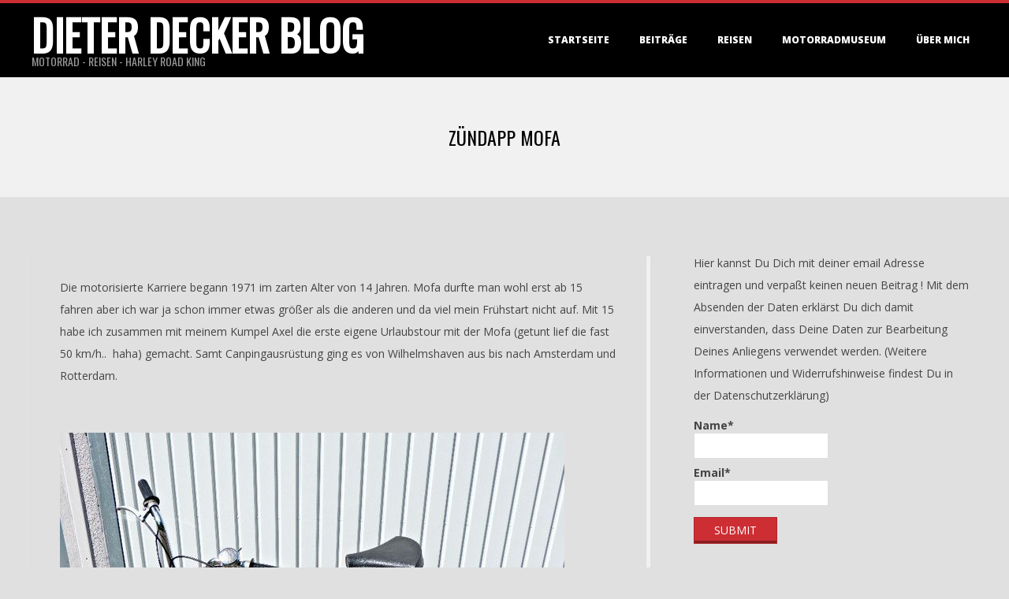

--- FILE ---
content_type: text/html; charset=UTF-8
request_url: https://dieter-decker.de/zuendapp-mofa
body_size: 14568
content:
<!DOCTYPE html>
<html lang="de" class="no-js">

<head>
<meta charset="UTF-8" />
<meta http-equiv="X-UA-Compatible" content="IE=edge,chrome=1"> <!-- Enable IE Highest available mode (compatibility mode); users with GCF will have page rendered using Google Chrome Frame -->
<meta name='robots' content='index, follow, max-image-preview:large, max-snippet:-1, max-video-preview:-1' />
	<style>img:is([sizes="auto" i], [sizes^="auto," i]) { contain-intrinsic-size: 3000px 1500px }</style>
	<meta name="HandheldFriendly" content="True">
<meta name="MobileOptimized" content="767">
<meta name="viewport" content="width=device-width, initial-scale=1.0">
<meta name="template" content="Dispatch 4.12.1" />

	<!-- This site is optimized with the Yoast SEO plugin v26.6 - https://yoast.com/wordpress/plugins/seo/ -->
	<title>Zündapp Mofa - Dieter Decker Blog</title>
	<link rel="canonical" href="https://dieter-decker.de/zuendapp-mofa" />
	<meta property="og:locale" content="de_DE" />
	<meta property="og:type" content="article" />
	<meta property="og:title" content="Zündapp Mofa - Dieter Decker Blog" />
	<meta property="og:description" content="Die motorisierte Karriere begann 1971 im zarten Alter von 14 Jahren. Mofa durfte man wohl erst ab 15 fahren aber ich war ja schon immer etwas größer als die anderen und da viel mein Frühstart nicht auf. Mit 15 habe ich zusammen mit meinem Kumpel Axel die erste eigene Urlaubstour mit der Mofa (getunt lief die fast 50 km/h..&nbsp; haha) gemacht. Samt Canpingausrüstung ging es von Wilhelmshaven aus bis nach Amsterdam und Rotterdam.&nbsp; &nbsp; Das Fahrrad hatte somit ausgedient &#8230;.Weiterlesen &gt;" />
	<meta property="og:url" content="https://dieter-decker.de/zuendapp-mofa" />
	<meta property="og:site_name" content="Dieter Decker Blog" />
	<meta property="article:modified_time" content="2018-02-27T12:04:04+00:00" />
	<meta property="og:image" content="http://dieter-decker.de/wp-content/uploads/2018/02/Zündapp-Mofa_02.jpg" />
	<meta name="twitter:card" content="summary_large_image" />
	<script type="application/ld+json" class="yoast-schema-graph">{"@context":"https://schema.org","@graph":[{"@type":"WebPage","@id":"https://dieter-decker.de/zuendapp-mofa","url":"https://dieter-decker.de/zuendapp-mofa","name":"Zündapp Mofa - Dieter Decker Blog","isPartOf":{"@id":"https://dieter-decker.de/#website"},"primaryImageOfPage":{"@id":"https://dieter-decker.de/zuendapp-mofa#primaryimage"},"image":{"@id":"https://dieter-decker.de/zuendapp-mofa#primaryimage"},"thumbnailUrl":"http://dieter-decker.de/wp-content/uploads/2018/02/Fahrrad-1024x660.jpg","datePublished":"2018-02-27T11:16:36+00:00","dateModified":"2018-02-27T12:04:04+00:00","breadcrumb":{"@id":"https://dieter-decker.de/zuendapp-mofa#breadcrumb"},"inLanguage":"de","potentialAction":[{"@type":"ReadAction","target":["https://dieter-decker.de/zuendapp-mofa"]}]},{"@type":"ImageObject","inLanguage":"de","@id":"https://dieter-decker.de/zuendapp-mofa#primaryimage","url":"https://dieter-decker.de/wp-content/uploads/2018/02/Fahrrad.jpg","contentUrl":"https://dieter-decker.de/wp-content/uploads/2018/02/Fahrrad.jpg","width":1919,"height":1237},{"@type":"BreadcrumbList","@id":"https://dieter-decker.de/zuendapp-mofa#breadcrumb","itemListElement":[{"@type":"ListItem","position":1,"name":"Startseite","item":"https://dieter-decker.de/"},{"@type":"ListItem","position":2,"name":"Zündapp Mofa"}]},{"@type":"WebSite","@id":"https://dieter-decker.de/#website","url":"https://dieter-decker.de/","name":"Dieter Decker Blog","description":"Motorrad - Reisen - Harley Road King ","potentialAction":[{"@type":"SearchAction","target":{"@type":"EntryPoint","urlTemplate":"https://dieter-decker.de/?s={search_term_string}"},"query-input":{"@type":"PropertyValueSpecification","valueRequired":true,"valueName":"search_term_string"}}],"inLanguage":"de"}]}</script>
	<!-- / Yoast SEO plugin. -->


<link rel='dns-prefetch' href='//fonts.googleapis.com' />
<link rel="alternate" type="application/rss+xml" title="Dieter Decker Blog &raquo; Feed" href="https://dieter-decker.de/feed" />
<link rel="alternate" type="application/rss+xml" title="Dieter Decker Blog &raquo; Kommentar-Feed" href="https://dieter-decker.de/comments/feed" />
<script id="wpp-js" src="https://dieter-decker.de/wp-content/plugins/wordpress-popular-posts/assets/js/wpp.min.js?ver=7.3.6" data-sampling="0" data-sampling-rate="100" data-api-url="https://dieter-decker.de/wp-json/wordpress-popular-posts" data-post-id="98" data-token="cac645c6e6" data-lang="0" data-debug="0"></script>
<link rel="profile" href="http://gmpg.org/xfn/11" />
<link rel="preload" href="https://dieter-decker.de/wp-content/themes/dispatch/hoot/css/webfonts/fa-solid-900.woff2" as="font" crossorigin="anonymous">
<link rel="preload" href="https://dieter-decker.de/wp-content/themes/dispatch/hoot/css/webfonts/fa-regular-400.woff2" as="font" crossorigin="anonymous">
<link rel="preload" href="https://dieter-decker.de/wp-content/themes/dispatch/hoot/css/webfonts/fa-brands-400.woff2" as="font" crossorigin="anonymous">
<script>
window._wpemojiSettings = {"baseUrl":"https:\/\/s.w.org\/images\/core\/emoji\/16.0.1\/72x72\/","ext":".png","svgUrl":"https:\/\/s.w.org\/images\/core\/emoji\/16.0.1\/svg\/","svgExt":".svg","source":{"concatemoji":"https:\/\/dieter-decker.de\/wp-includes\/js\/wp-emoji-release.min.js?ver=6.8.3"}};
/*! This file is auto-generated */
!function(s,n){var o,i,e;function c(e){try{var t={supportTests:e,timestamp:(new Date).valueOf()};sessionStorage.setItem(o,JSON.stringify(t))}catch(e){}}function p(e,t,n){e.clearRect(0,0,e.canvas.width,e.canvas.height),e.fillText(t,0,0);var t=new Uint32Array(e.getImageData(0,0,e.canvas.width,e.canvas.height).data),a=(e.clearRect(0,0,e.canvas.width,e.canvas.height),e.fillText(n,0,0),new Uint32Array(e.getImageData(0,0,e.canvas.width,e.canvas.height).data));return t.every(function(e,t){return e===a[t]})}function u(e,t){e.clearRect(0,0,e.canvas.width,e.canvas.height),e.fillText(t,0,0);for(var n=e.getImageData(16,16,1,1),a=0;a<n.data.length;a++)if(0!==n.data[a])return!1;return!0}function f(e,t,n,a){switch(t){case"flag":return n(e,"\ud83c\udff3\ufe0f\u200d\u26a7\ufe0f","\ud83c\udff3\ufe0f\u200b\u26a7\ufe0f")?!1:!n(e,"\ud83c\udde8\ud83c\uddf6","\ud83c\udde8\u200b\ud83c\uddf6")&&!n(e,"\ud83c\udff4\udb40\udc67\udb40\udc62\udb40\udc65\udb40\udc6e\udb40\udc67\udb40\udc7f","\ud83c\udff4\u200b\udb40\udc67\u200b\udb40\udc62\u200b\udb40\udc65\u200b\udb40\udc6e\u200b\udb40\udc67\u200b\udb40\udc7f");case"emoji":return!a(e,"\ud83e\udedf")}return!1}function g(e,t,n,a){var r="undefined"!=typeof WorkerGlobalScope&&self instanceof WorkerGlobalScope?new OffscreenCanvas(300,150):s.createElement("canvas"),o=r.getContext("2d",{willReadFrequently:!0}),i=(o.textBaseline="top",o.font="600 32px Arial",{});return e.forEach(function(e){i[e]=t(o,e,n,a)}),i}function t(e){var t=s.createElement("script");t.src=e,t.defer=!0,s.head.appendChild(t)}"undefined"!=typeof Promise&&(o="wpEmojiSettingsSupports",i=["flag","emoji"],n.supports={everything:!0,everythingExceptFlag:!0},e=new Promise(function(e){s.addEventListener("DOMContentLoaded",e,{once:!0})}),new Promise(function(t){var n=function(){try{var e=JSON.parse(sessionStorage.getItem(o));if("object"==typeof e&&"number"==typeof e.timestamp&&(new Date).valueOf()<e.timestamp+604800&&"object"==typeof e.supportTests)return e.supportTests}catch(e){}return null}();if(!n){if("undefined"!=typeof Worker&&"undefined"!=typeof OffscreenCanvas&&"undefined"!=typeof URL&&URL.createObjectURL&&"undefined"!=typeof Blob)try{var e="postMessage("+g.toString()+"("+[JSON.stringify(i),f.toString(),p.toString(),u.toString()].join(",")+"));",a=new Blob([e],{type:"text/javascript"}),r=new Worker(URL.createObjectURL(a),{name:"wpTestEmojiSupports"});return void(r.onmessage=function(e){c(n=e.data),r.terminate(),t(n)})}catch(e){}c(n=g(i,f,p,u))}t(n)}).then(function(e){for(var t in e)n.supports[t]=e[t],n.supports.everything=n.supports.everything&&n.supports[t],"flag"!==t&&(n.supports.everythingExceptFlag=n.supports.everythingExceptFlag&&n.supports[t]);n.supports.everythingExceptFlag=n.supports.everythingExceptFlag&&!n.supports.flag,n.DOMReady=!1,n.readyCallback=function(){n.DOMReady=!0}}).then(function(){return e}).then(function(){var e;n.supports.everything||(n.readyCallback(),(e=n.source||{}).concatemoji?t(e.concatemoji):e.wpemoji&&e.twemoji&&(t(e.twemoji),t(e.wpemoji)))}))}((window,document),window._wpemojiSettings);
</script>
<style id='wp-emoji-styles-inline-css'>

	img.wp-smiley, img.emoji {
		display: inline !important;
		border: none !important;
		box-shadow: none !important;
		height: 1em !important;
		width: 1em !important;
		margin: 0 0.07em !important;
		vertical-align: -0.1em !important;
		background: none !important;
		padding: 0 !important;
	}
</style>
<link rel='stylesheet' id='wp-block-library-css' href='https://dieter-decker.de/wp-includes/css/dist/block-library/style.min.css?ver=6.8.3' media='all' />
<style id='wp-block-library-theme-inline-css'>
.wp-block-audio :where(figcaption){color:#555;font-size:13px;text-align:center}.is-dark-theme .wp-block-audio :where(figcaption){color:#ffffffa6}.wp-block-audio{margin:0 0 1em}.wp-block-code{border:1px solid #ccc;border-radius:4px;font-family:Menlo,Consolas,monaco,monospace;padding:.8em 1em}.wp-block-embed :where(figcaption){color:#555;font-size:13px;text-align:center}.is-dark-theme .wp-block-embed :where(figcaption){color:#ffffffa6}.wp-block-embed{margin:0 0 1em}.blocks-gallery-caption{color:#555;font-size:13px;text-align:center}.is-dark-theme .blocks-gallery-caption{color:#ffffffa6}:root :where(.wp-block-image figcaption){color:#555;font-size:13px;text-align:center}.is-dark-theme :root :where(.wp-block-image figcaption){color:#ffffffa6}.wp-block-image{margin:0 0 1em}.wp-block-pullquote{border-bottom:4px solid;border-top:4px solid;color:currentColor;margin-bottom:1.75em}.wp-block-pullquote cite,.wp-block-pullquote footer,.wp-block-pullquote__citation{color:currentColor;font-size:.8125em;font-style:normal;text-transform:uppercase}.wp-block-quote{border-left:.25em solid;margin:0 0 1.75em;padding-left:1em}.wp-block-quote cite,.wp-block-quote footer{color:currentColor;font-size:.8125em;font-style:normal;position:relative}.wp-block-quote:where(.has-text-align-right){border-left:none;border-right:.25em solid;padding-left:0;padding-right:1em}.wp-block-quote:where(.has-text-align-center){border:none;padding-left:0}.wp-block-quote.is-large,.wp-block-quote.is-style-large,.wp-block-quote:where(.is-style-plain){border:none}.wp-block-search .wp-block-search__label{font-weight:700}.wp-block-search__button{border:1px solid #ccc;padding:.375em .625em}:where(.wp-block-group.has-background){padding:1.25em 2.375em}.wp-block-separator.has-css-opacity{opacity:.4}.wp-block-separator{border:none;border-bottom:2px solid;margin-left:auto;margin-right:auto}.wp-block-separator.has-alpha-channel-opacity{opacity:1}.wp-block-separator:not(.is-style-wide):not(.is-style-dots){width:100px}.wp-block-separator.has-background:not(.is-style-dots){border-bottom:none;height:1px}.wp-block-separator.has-background:not(.is-style-wide):not(.is-style-dots){height:2px}.wp-block-table{margin:0 0 1em}.wp-block-table td,.wp-block-table th{word-break:normal}.wp-block-table :where(figcaption){color:#555;font-size:13px;text-align:center}.is-dark-theme .wp-block-table :where(figcaption){color:#ffffffa6}.wp-block-video :where(figcaption){color:#555;font-size:13px;text-align:center}.is-dark-theme .wp-block-video :where(figcaption){color:#ffffffa6}.wp-block-video{margin:0 0 1em}:root :where(.wp-block-template-part.has-background){margin-bottom:0;margin-top:0;padding:1.25em 2.375em}
</style>
<style id='classic-theme-styles-inline-css'>
/*! This file is auto-generated */
.wp-block-button__link{color:#fff;background-color:#32373c;border-radius:9999px;box-shadow:none;text-decoration:none;padding:calc(.667em + 2px) calc(1.333em + 2px);font-size:1.125em}.wp-block-file__button{background:#32373c;color:#fff;text-decoration:none}
</style>
<style id='global-styles-inline-css'>
:root{--wp--preset--aspect-ratio--square: 1;--wp--preset--aspect-ratio--4-3: 4/3;--wp--preset--aspect-ratio--3-4: 3/4;--wp--preset--aspect-ratio--3-2: 3/2;--wp--preset--aspect-ratio--2-3: 2/3;--wp--preset--aspect-ratio--16-9: 16/9;--wp--preset--aspect-ratio--9-16: 9/16;--wp--preset--color--black: #000000;--wp--preset--color--cyan-bluish-gray: #abb8c3;--wp--preset--color--white: #ffffff;--wp--preset--color--pale-pink: #f78da7;--wp--preset--color--vivid-red: #cf2e2e;--wp--preset--color--luminous-vivid-orange: #ff6900;--wp--preset--color--luminous-vivid-amber: #fcb900;--wp--preset--color--light-green-cyan: #7bdcb5;--wp--preset--color--vivid-green-cyan: #00d084;--wp--preset--color--pale-cyan-blue: #8ed1fc;--wp--preset--color--vivid-cyan-blue: #0693e3;--wp--preset--color--vivid-purple: #9b51e0;--wp--preset--color--accent: #cc2e34;--wp--preset--color--accent-font: #ffffff;--wp--preset--gradient--vivid-cyan-blue-to-vivid-purple: linear-gradient(135deg,rgba(6,147,227,1) 0%,rgb(155,81,224) 100%);--wp--preset--gradient--light-green-cyan-to-vivid-green-cyan: linear-gradient(135deg,rgb(122,220,180) 0%,rgb(0,208,130) 100%);--wp--preset--gradient--luminous-vivid-amber-to-luminous-vivid-orange: linear-gradient(135deg,rgba(252,185,0,1) 0%,rgba(255,105,0,1) 100%);--wp--preset--gradient--luminous-vivid-orange-to-vivid-red: linear-gradient(135deg,rgba(255,105,0,1) 0%,rgb(207,46,46) 100%);--wp--preset--gradient--very-light-gray-to-cyan-bluish-gray: linear-gradient(135deg,rgb(238,238,238) 0%,rgb(169,184,195) 100%);--wp--preset--gradient--cool-to-warm-spectrum: linear-gradient(135deg,rgb(74,234,220) 0%,rgb(151,120,209) 20%,rgb(207,42,186) 40%,rgb(238,44,130) 60%,rgb(251,105,98) 80%,rgb(254,248,76) 100%);--wp--preset--gradient--blush-light-purple: linear-gradient(135deg,rgb(255,206,236) 0%,rgb(152,150,240) 100%);--wp--preset--gradient--blush-bordeaux: linear-gradient(135deg,rgb(254,205,165) 0%,rgb(254,45,45) 50%,rgb(107,0,62) 100%);--wp--preset--gradient--luminous-dusk: linear-gradient(135deg,rgb(255,203,112) 0%,rgb(199,81,192) 50%,rgb(65,88,208) 100%);--wp--preset--gradient--pale-ocean: linear-gradient(135deg,rgb(255,245,203) 0%,rgb(182,227,212) 50%,rgb(51,167,181) 100%);--wp--preset--gradient--electric-grass: linear-gradient(135deg,rgb(202,248,128) 0%,rgb(113,206,126) 100%);--wp--preset--gradient--midnight: linear-gradient(135deg,rgb(2,3,129) 0%,rgb(40,116,252) 100%);--wp--preset--font-size--small: 13px;--wp--preset--font-size--medium: 20px;--wp--preset--font-size--large: 36px;--wp--preset--font-size--x-large: 42px;--wp--preset--spacing--20: 0.44rem;--wp--preset--spacing--30: 0.67rem;--wp--preset--spacing--40: 1rem;--wp--preset--spacing--50: 1.5rem;--wp--preset--spacing--60: 2.25rem;--wp--preset--spacing--70: 3.38rem;--wp--preset--spacing--80: 5.06rem;--wp--preset--shadow--natural: 6px 6px 9px rgba(0, 0, 0, 0.2);--wp--preset--shadow--deep: 12px 12px 50px rgba(0, 0, 0, 0.4);--wp--preset--shadow--sharp: 6px 6px 0px rgba(0, 0, 0, 0.2);--wp--preset--shadow--outlined: 6px 6px 0px -3px rgba(255, 255, 255, 1), 6px 6px rgba(0, 0, 0, 1);--wp--preset--shadow--crisp: 6px 6px 0px rgba(0, 0, 0, 1);}:where(.is-layout-flex){gap: 0.5em;}:where(.is-layout-grid){gap: 0.5em;}body .is-layout-flex{display: flex;}.is-layout-flex{flex-wrap: wrap;align-items: center;}.is-layout-flex > :is(*, div){margin: 0;}body .is-layout-grid{display: grid;}.is-layout-grid > :is(*, div){margin: 0;}:where(.wp-block-columns.is-layout-flex){gap: 2em;}:where(.wp-block-columns.is-layout-grid){gap: 2em;}:where(.wp-block-post-template.is-layout-flex){gap: 1.25em;}:where(.wp-block-post-template.is-layout-grid){gap: 1.25em;}.has-black-color{color: var(--wp--preset--color--black) !important;}.has-cyan-bluish-gray-color{color: var(--wp--preset--color--cyan-bluish-gray) !important;}.has-white-color{color: var(--wp--preset--color--white) !important;}.has-pale-pink-color{color: var(--wp--preset--color--pale-pink) !important;}.has-vivid-red-color{color: var(--wp--preset--color--vivid-red) !important;}.has-luminous-vivid-orange-color{color: var(--wp--preset--color--luminous-vivid-orange) !important;}.has-luminous-vivid-amber-color{color: var(--wp--preset--color--luminous-vivid-amber) !important;}.has-light-green-cyan-color{color: var(--wp--preset--color--light-green-cyan) !important;}.has-vivid-green-cyan-color{color: var(--wp--preset--color--vivid-green-cyan) !important;}.has-pale-cyan-blue-color{color: var(--wp--preset--color--pale-cyan-blue) !important;}.has-vivid-cyan-blue-color{color: var(--wp--preset--color--vivid-cyan-blue) !important;}.has-vivid-purple-color{color: var(--wp--preset--color--vivid-purple) !important;}.has-black-background-color{background-color: var(--wp--preset--color--black) !important;}.has-cyan-bluish-gray-background-color{background-color: var(--wp--preset--color--cyan-bluish-gray) !important;}.has-white-background-color{background-color: var(--wp--preset--color--white) !important;}.has-pale-pink-background-color{background-color: var(--wp--preset--color--pale-pink) !important;}.has-vivid-red-background-color{background-color: var(--wp--preset--color--vivid-red) !important;}.has-luminous-vivid-orange-background-color{background-color: var(--wp--preset--color--luminous-vivid-orange) !important;}.has-luminous-vivid-amber-background-color{background-color: var(--wp--preset--color--luminous-vivid-amber) !important;}.has-light-green-cyan-background-color{background-color: var(--wp--preset--color--light-green-cyan) !important;}.has-vivid-green-cyan-background-color{background-color: var(--wp--preset--color--vivid-green-cyan) !important;}.has-pale-cyan-blue-background-color{background-color: var(--wp--preset--color--pale-cyan-blue) !important;}.has-vivid-cyan-blue-background-color{background-color: var(--wp--preset--color--vivid-cyan-blue) !important;}.has-vivid-purple-background-color{background-color: var(--wp--preset--color--vivid-purple) !important;}.has-black-border-color{border-color: var(--wp--preset--color--black) !important;}.has-cyan-bluish-gray-border-color{border-color: var(--wp--preset--color--cyan-bluish-gray) !important;}.has-white-border-color{border-color: var(--wp--preset--color--white) !important;}.has-pale-pink-border-color{border-color: var(--wp--preset--color--pale-pink) !important;}.has-vivid-red-border-color{border-color: var(--wp--preset--color--vivid-red) !important;}.has-luminous-vivid-orange-border-color{border-color: var(--wp--preset--color--luminous-vivid-orange) !important;}.has-luminous-vivid-amber-border-color{border-color: var(--wp--preset--color--luminous-vivid-amber) !important;}.has-light-green-cyan-border-color{border-color: var(--wp--preset--color--light-green-cyan) !important;}.has-vivid-green-cyan-border-color{border-color: var(--wp--preset--color--vivid-green-cyan) !important;}.has-pale-cyan-blue-border-color{border-color: var(--wp--preset--color--pale-cyan-blue) !important;}.has-vivid-cyan-blue-border-color{border-color: var(--wp--preset--color--vivid-cyan-blue) !important;}.has-vivid-purple-border-color{border-color: var(--wp--preset--color--vivid-purple) !important;}.has-vivid-cyan-blue-to-vivid-purple-gradient-background{background: var(--wp--preset--gradient--vivid-cyan-blue-to-vivid-purple) !important;}.has-light-green-cyan-to-vivid-green-cyan-gradient-background{background: var(--wp--preset--gradient--light-green-cyan-to-vivid-green-cyan) !important;}.has-luminous-vivid-amber-to-luminous-vivid-orange-gradient-background{background: var(--wp--preset--gradient--luminous-vivid-amber-to-luminous-vivid-orange) !important;}.has-luminous-vivid-orange-to-vivid-red-gradient-background{background: var(--wp--preset--gradient--luminous-vivid-orange-to-vivid-red) !important;}.has-very-light-gray-to-cyan-bluish-gray-gradient-background{background: var(--wp--preset--gradient--very-light-gray-to-cyan-bluish-gray) !important;}.has-cool-to-warm-spectrum-gradient-background{background: var(--wp--preset--gradient--cool-to-warm-spectrum) !important;}.has-blush-light-purple-gradient-background{background: var(--wp--preset--gradient--blush-light-purple) !important;}.has-blush-bordeaux-gradient-background{background: var(--wp--preset--gradient--blush-bordeaux) !important;}.has-luminous-dusk-gradient-background{background: var(--wp--preset--gradient--luminous-dusk) !important;}.has-pale-ocean-gradient-background{background: var(--wp--preset--gradient--pale-ocean) !important;}.has-electric-grass-gradient-background{background: var(--wp--preset--gradient--electric-grass) !important;}.has-midnight-gradient-background{background: var(--wp--preset--gradient--midnight) !important;}.has-small-font-size{font-size: var(--wp--preset--font-size--small) !important;}.has-medium-font-size{font-size: var(--wp--preset--font-size--medium) !important;}.has-large-font-size{font-size: var(--wp--preset--font-size--large) !important;}.has-x-large-font-size{font-size: var(--wp--preset--font-size--x-large) !important;}
:where(.wp-block-post-template.is-layout-flex){gap: 1.25em;}:where(.wp-block-post-template.is-layout-grid){gap: 1.25em;}
:where(.wp-block-columns.is-layout-flex){gap: 2em;}:where(.wp-block-columns.is-layout-grid){gap: 2em;}
:root :where(.wp-block-pullquote){font-size: 1.5em;line-height: 1.6;}
</style>
<link rel='stylesheet' id='email-subscribers-css' href='https://dieter-decker.de/wp-content/plugins/email-subscribers/lite/public/css/email-subscribers-public.css?ver=5.9.13' media='all' />
<link rel='stylesheet' id='wordpress-popular-posts-css-css' href='https://dieter-decker.de/wp-content/plugins/wordpress-popular-posts/assets/css/wpp.css?ver=7.3.6' media='all' />
<link rel='stylesheet' id='hoot-google-fonts-css' href='//fonts.googleapis.com/css?family=Oswald%3A400%7COpen+Sans%3A300%2C400%2C400i%2C700%2C700i%2C800&#038;subset=latin' media='all' />
<link rel='stylesheet' id='gallery-css' href='https://dieter-decker.de/wp-content/themes/dispatch/hoot/css/gallery.css?ver=6.8.3' media='all' />
<link rel='stylesheet' id='font-awesome-css' href='https://dieter-decker.de/wp-content/themes/dispatch/hoot/css/font-awesome.css?ver=5.15.4' media='all' />
<link rel='stylesheet' id='hoot-style-css' href='https://dieter-decker.de/wp-content/themes/dispatch/style.css?ver=4.12.1' media='all' />
<link rel='stylesheet' id='hoot-wpblocks-css' href='https://dieter-decker.de/wp-content/themes/dispatch/hoot-theme/blocks/wpblocks.css?ver=4.12.1' media='all' />
<style id='hoot-wpblocks-inline-css'>
.hgrid {
	max-width: 1260px;
} 
a {
	color: #cc2e34;
} 
.invert-typo, .accent-typo {
	background: #cc2e34;
	color: #ffffff;
} 
.invert-typo a, .invert-typo a:hover, .invert-typo h1, .invert-typo h2, .invert-typo h3, .invert-typo h4, .invert-typo h5, .invert-typo h6, .invert-typo .title, .accent-typo a, .accent-typo a:hover, .accent-typo h1, .accent-typo h2, .accent-typo h3, .accent-typo h4, .accent-typo h5, .accent-typo h6, .accent-typo .title {
	color: #ffffff;
} 
input[type="submit"], #submit, .button {
	background: #cc2e34;
	color: #ffffff;
} 
input[type="submit"]:hover, #submit:hover, .button:hover, input[type="submit"]:focus, #submit:focus, .button:focus {
	background: #d6585d;
	color: #ffffff;
} 
body {
	background-color: #e0e0e0;
} 
#page-wrapper {
	border-color: #cc2e34;
} 
#topbar-right-inner, #topbar-right-inner input {
	background-color: #e0e0e0;
} 
.site-logo-with-icon #site-title i {
	font-size: 48px;
} 
.site-logo-mixed-image, .site-logo-mixed-image img {
	max-width: 200px;
} 
.lSSlideOuter .lSPager.lSpg > li:hover a, .lSSlideOuter .lSPager.lSpg > li.active a {
	background-color: #cc2e34;
} 
#infinite-handle span,.lrm-form a.button, .lrm-form button, .lrm-form button[type=submit], .lrm-form #buddypress input[type=submit], .lrm-form input[type=submit] {
	background: #cc2e34;
	color: #ffffff;
} 
.woocommerce nav.woocommerce-pagination ul li a:focus, .woocommerce nav.woocommerce-pagination ul li a:hover {
	color: #cc2e34;
} 
:root .has-accent-color,.is-style-outline>.wp-block-button__link:not(.has-text-color), .wp-block-button__link.is-style-outline:not(.has-text-color) {
	color: #cc2e34;
} 
:root .has-accent-background-color,.wp-block-button__link,.wp-block-button__link:hover,.wp-block-search__button,.wp-block-search__button:hover, .wp-block-file__button,.wp-block-file__button:hover {
	background: #cc2e34;
} 
:root .has-accent-font-color,.wp-block-button__link,.wp-block-button__link:hover,.wp-block-search__button,.wp-block-search__button:hover, .wp-block-file__button,.wp-block-file__button:hover {
	color: #ffffff;
} 
:root .has-accent-font-background-color {
	background: #ffffff;
}
</style>
<script src="https://dieter-decker.de/wp-includes/js/jquery/jquery.min.js?ver=3.7.1" id="jquery-core-js"></script>
<script src="https://dieter-decker.de/wp-includes/js/jquery/jquery-migrate.min.js?ver=3.4.1" id="jquery-migrate-js"></script>
<script src="https://dieter-decker.de/wp-content/themes/dispatch/js/modernizr.custom.js?ver=2.8.3" id="modernizr-js"></script>
<link rel="https://api.w.org/" href="https://dieter-decker.de/wp-json/" /><link rel="alternate" title="JSON" type="application/json" href="https://dieter-decker.de/wp-json/wp/v2/pages/98" /><link rel="EditURI" type="application/rsd+xml" title="RSD" href="https://dieter-decker.de/xmlrpc.php?rsd" />
<link rel='shortlink' href='https://dieter-decker.de/?p=98' />
<link rel="alternate" title="oEmbed (JSON)" type="application/json+oembed" href="https://dieter-decker.de/wp-json/oembed/1.0/embed?url=https%3A%2F%2Fdieter-decker.de%2Fzuendapp-mofa" />
<link rel="alternate" title="oEmbed (XML)" type="text/xml+oembed" href="https://dieter-decker.de/wp-json/oembed/1.0/embed?url=https%3A%2F%2Fdieter-decker.de%2Fzuendapp-mofa&#038;format=xml" />
            <style id="wpp-loading-animation-styles">@-webkit-keyframes bgslide{from{background-position-x:0}to{background-position-x:-200%}}@keyframes bgslide{from{background-position-x:0}to{background-position-x:-200%}}.wpp-widget-block-placeholder,.wpp-shortcode-placeholder{margin:0 auto;width:60px;height:3px;background:#dd3737;background:linear-gradient(90deg,#dd3737 0%,#571313 10%,#dd3737 100%);background-size:200% auto;border-radius:3px;-webkit-animation:bgslide 1s infinite linear;animation:bgslide 1s infinite linear}</style>
            <style>.recentcomments a{display:inline !important;padding:0 !important;margin:0 !important;}</style><meta name="bmi-version" content="2.0.0" />      <script defer type="text/javascript" id="bmip-js-inline-remove-js">
        function objectToQueryString(obj){
          return Object.keys(obj).map(key => key + '=' + obj[key]).join('&');
        }

        function globalBMIKeepAlive() {
          let xhr = new XMLHttpRequest();
          let data = { action: "bmip_keepalive", token: "bmip", f: "refresh" };
          let url = 'https://dieter-decker.de/wp-admin/admin-ajax.php' + '?' + objectToQueryString(data);
          xhr.open('POST', url, true);
          xhr.setRequestHeader("X-Requested-With", "XMLHttpRequest");
          xhr.onreadystatechange = function () {
            if (xhr.readyState === 4) {
              let response;
              if (response = JSON.parse(xhr.responseText)) {
                if (typeof response.status != 'undefined' && response.status === 'success') {
                  //setTimeout(globalBMIKeepAlive, 3000);
                } else {
                  //setTimeout(globalBMIKeepAlive, 20000);
                }
              }
            }
          };

          xhr.send(JSON.stringify(data));
        }

        document.querySelector('#bmip-js-inline-remove-js').remove();
      </script>
      <link rel="icon" href="https://dieter-decker.de/wp-content/uploads/2018/02/cropped-Site_Icon-32x32.jpg" sizes="32x32" />
<link rel="icon" href="https://dieter-decker.de/wp-content/uploads/2018/02/cropped-Site_Icon-192x192.jpg" sizes="192x192" />
<link rel="apple-touch-icon" href="https://dieter-decker.de/wp-content/uploads/2018/02/cropped-Site_Icon-180x180.jpg" />
<meta name="msapplication-TileImage" content="https://dieter-decker.de/wp-content/uploads/2018/02/cropped-Site_Icon-270x270.jpg" />
</head>

<body class="wordpress ltr de de-de parent-theme y2026 m01 d08 h07 thursday logged-out singular singular-page singular-page-98 page-template-default dispatch" dir="ltr">

	
	<a href="#main" class="screen-reader-text">Skip to content</a>

	<div id="page-wrapper" class=" site-stretch page-wrapper sitewrap-wide-right sidebarsN sidebars1 hoot-cf7-style hoot-mapp-style hoot-jetpack-style">

		
		<header id="header" class="site-header  contrast-typo" role="banner" itemscope="itemscope" itemtype="https://schema.org/WPHeader">
			<div class="hgrid">
				<div class="table hgrid-span-12">
					<div id="branding" class="branding table-cell-mid">
		<div id="site-logo" class="site-logo-text">
			<div id="site-logo-text" class=" site-logo-text-medium"><div id="site-title" class="site-title title" itemprop="headline"><a href="https://dieter-decker.de" rel="home"><span class="blogname">Dieter Decker Blog</span></a></div><h2 id="site-description" itemprop="description">Motorrad - Reisen - Harley Road King </h2></div><!--logotext-->		</div>
	</div><!-- #branding -->
		<div id="header-aside" class=" header-aside table-cell-mid">
			<div class="screen-reader-text">Primary Navigation Menu</div>
	<nav id="menu-primary" class="menu nav-menu menu-primary mobilemenu-fixed mobilesubmenu-click" role="navigation" aria-label="Primary Navigation Menu" itemscope="itemscope" itemtype="https://schema.org/SiteNavigationElement">
		<a class="menu-toggle" href="#"><span class="menu-toggle-text">Menu</span><i class="fas fa-bars"></i></a>

		<ul id="menu-primary-items" class="menu-items sf-menu menu"><li id="menu-item-28" class="menu-item menu-item-type-custom menu-item-object-custom menu-item-home menu-item-28"><a href="http://dieter-decker.de/">Startseite</a></li>
<li id="menu-item-29" class="menu-item menu-item-type-post_type menu-item-object-page menu-item-29"><a href="https://dieter-decker.de/beitraege">BEITRÄGE</a></li>
<li id="menu-item-191" class="menu-item menu-item-type-taxonomy menu-item-object-category menu-item-191"><a href="https://dieter-decker.de/category/reisen">REISEN</a></li>
<li id="menu-item-1662" class="menu-item menu-item-type-post_type menu-item-object-page menu-item-1662"><a href="https://dieter-decker.de/motorradmuseum-miniatur">Motorradmuseum</a></li>
<li id="menu-item-32" class="menu-item menu-item-type-post_type menu-item-object-page menu-item-32"><a href="https://dieter-decker.de/ueber-mich">ÜBER MICH</a></li>
</ul>
	</nav><!-- #menu-primary -->
		</div>
					</div>
			</div>
		</header><!-- #header -->

		<div id="main" class=" main">
			

				<div id="loop-meta" class="loop-meta-wrap pageheader-bg-default">
					<div class="hgrid">

						<div class="loop-meta  hgrid-span-12" itemscope="itemscope" itemtype="https://schema.org/WebPageElement">
							<div class="entry-header">

																<h1 class="loop-title entry-title" itemprop="headline">Zündapp Mofa</h1>

								
							</div><!-- .entry-header -->
						</div><!-- .loop-meta -->

					</div>
				</div>

			
<div class="hgrid main-content-grid">

	
	<main id="content" class="content  hgrid-span-8 has-sidebar layout-wide-right " role="main">

		
			<div id="content-wrap">

				
	<article id="post-98" class="entry page publish author-dieterd post-98" itemscope="itemscope" itemtype="https://schema.org/CreativeWork">

		<div class="entry-content" itemprop="text">

			<div class="entry-featured-img-wrap"></div>			<div class="entry-the-content">
				<p>Die motorisierte Karriere begann 1971 im zarten Alter von 14 Jahren. Mofa durfte man wohl erst ab 15 fahren aber ich war ja schon immer etwas größer als die anderen und da viel mein Frühstart nicht auf. Mit 15 habe ich zusammen mit meinem Kumpel Axel die erste eigene Urlaubstour mit der Mofa (getunt lief die fast 50 km/h..&nbsp; haha) gemacht. Samt Canpingausrüstung ging es von Wilhelmshaven aus bis nach Amsterdam und Rotterdam.&nbsp;</p>
<p>&nbsp;</p>
<p><img fetchpriority="high" decoding="async" class="alignnone size-full wp-image-103" src="http://dieter-decker.de/wp-content/uploads/2018/02/Zündapp-Mofa_02.jpg" alt="" width="640" height="480" srcset="https://dieter-decker.de/wp-content/uploads/2018/02/Zündapp-Mofa_02.jpg 640w, https://dieter-decker.de/wp-content/uploads/2018/02/Zündapp-Mofa_02-300x225.jpg 300w, https://dieter-decker.de/wp-content/uploads/2018/02/Zündapp-Mofa_02-425x319.jpg 425w" sizes="(max-width: 640px) 100vw, 640px" /></p>
<p><img decoding="async" class="alignnone size-full wp-image-102" src="http://dieter-decker.de/wp-content/uploads/2018/02/Zündapp-Mofa.jpg" alt="" width="583" height="413" srcset="https://dieter-decker.de/wp-content/uploads/2018/02/Zündapp-Mofa.jpg 583w, https://dieter-decker.de/wp-content/uploads/2018/02/Zündapp-Mofa-300x213.jpg 300w, https://dieter-decker.de/wp-content/uploads/2018/02/Zündapp-Mofa-425x301.jpg 425w" sizes="(max-width: 583px) 100vw, 583px" /></p>
<p><img decoding="async" class="alignnone size-large wp-image-105" src="http://dieter-decker.de/wp-content/uploads/2018/02/Fahrrad-1024x660.jpg" alt="" width="1024" height="660" srcset="https://dieter-decker.de/wp-content/uploads/2018/02/Fahrrad-1024x660.jpg 1024w, https://dieter-decker.de/wp-content/uploads/2018/02/Fahrrad-300x193.jpg 300w, https://dieter-decker.de/wp-content/uploads/2018/02/Fahrrad-768x495.jpg 768w, https://dieter-decker.de/wp-content/uploads/2018/02/Fahrrad-425x274.jpg 425w, https://dieter-decker.de/wp-content/uploads/2018/02/Fahrrad.jpg 1919w" sizes="(max-width: 1024px) 100vw, 1024px" /></p>
<p>Das Fahrrad hatte somit ausgedient &#8230;.</p>
			</div>
			
		</div><!-- .entry-content -->

		<div class="screen-reader-text" itemprop="datePublished" itemtype="https://schema.org/Date">2018-02-27</div>

					<footer class="entry-footer">
				<div class="entry-byline"> <div class="entry-byline-block entry-byline-author"> <span class="entry-byline-label">By:</span> <span class="entry-author" itemprop="author" itemscope="itemscope" itemtype="https://schema.org/Person"><a href="https://dieter-decker.de/author/dieterd" title="Beiträge von DieterD" rel="author" class="url fn n" itemprop="url"><span itemprop="name">DieterD</span></a></span> </div> <div class="entry-byline-block entry-byline-date"> <span class="entry-byline-label">On:</span> <time class="entry-published updated" datetime="2018-02-27T11:16:36+00:00" title="Dienstag, Februar 27, 2018, 11:16 a.m.">Februar 27, 2018</time> </div><span class="entry-publisher" itemprop="publisher" itemscope="itemscope" itemtype="https://schema.org/Organization"><meta itemprop="name" content="Dieter Decker Blog"><span itemprop="logo" itemscope itemtype="https://schema.org/ImageObject"><meta itemprop="url" content=""><meta itemprop="width" content=""><meta itemprop="height" content=""></span></span></div><!-- .entry-byline -->			</footer><!-- .entry-footer -->
			
	</article><!-- .entry -->


			</div><!-- #content-wrap -->

			
	</main><!-- #content -->

	
	
	<aside id="sidebar-primary" class="sidebar  hgrid-span-4 layout-wide-right " role="complementary" aria-label=" Sidebar" itemscope="itemscope" itemtype="https://schema.org/WPSideBar">

		<section id="email-subscribers-form-2" class="widget widget_email-subscribers-form"><div class="emaillist" id="es_form_f1-n1"><form action="/zuendapp-mofa#es_form_f1-n1" method="post" class="es_subscription_form es_shortcode_form  es_ajax_subscription_form" id="es_subscription_form_695f5b80e5033" data-source="ig-es" data-form-id="1"><div class="es_caption">Hier kannst Du Dich mit deiner email Adresse eintragen und verpaßt keinen neuen Beitrag ! Mit dem Absenden der Daten erklärst Du dich damit einverstanden, dass Deine Daten zur Bearbeitung Deines Anliegens verwendet werden. (Weitere Informationen und Widerrufshinweise findest Du in der Datenschutzerklärung)</div><div class="es-field-wrap"><label>Name*<br /><input type="text" name="esfpx_name" class="ig_es_form_field_name" placeholder="" value="" required="required" /></label></div><div class="es-field-wrap ig-es-form-field"><label class="es-field-label">Email*<br /><input class="es_required_field es_txt_email ig_es_form_field_email ig-es-form-input" type="email" name="esfpx_email" value="" placeholder="" required="required" /></label></div><input type="hidden" name="esfpx_lists[]" value="102b520dbadb" /><input type="hidden" name="esfpx_form_id" value="1" /><input type="hidden" name="es" value="subscribe" />
			<input type="hidden" name="esfpx_es_form_identifier" value="f1-n1" />
			<input type="hidden" name="esfpx_es_email_page" value="98" />
			<input type="hidden" name="esfpx_es_email_page_url" value="https://dieter-decker.de/zuendapp-mofa" />
			<input type="hidden" name="esfpx_status" value="Unconfirmed" />
			<input type="hidden" name="esfpx_es-subscribe" id="es-subscribe-695f5b80e5033" value="9afb1487ef" />
			<label style="position:absolute;top:-99999px;left:-99999px;z-index:-99;" aria-hidden="true"><span hidden>Please leave this field empty.</span><input type="email" name="esfpx_es_hp_email" class="es_required_field" tabindex="-1" autocomplete="-1" value="" /></label><input type="submit" name="submit" class="es_subscription_form_submit es_submit_button es_textbox_button" id="es_subscription_form_submit_695f5b80e5033" value="Submit" /><span class="es_spinner_image" id="spinner-image"><img src="https://dieter-decker.de/wp-content/plugins/email-subscribers/lite/public/images/spinner.gif" alt="Loading" /></span></form><span class="es_subscription_message " id="es_subscription_message_695f5b80e5033" role="alert" aria-live="assertive"></span></div></section>
		<section id="recent-posts-2" class="widget widget_recent_entries">
		<h3 class="widget-title">Neueste Beiträge</h3>
		<ul>
											<li>
					<a href="https://dieter-decker.de/2024-wheels-and-wake-in-nethen">2024 Wheels and Wake in Nethen</a>
									</li>
											<li>
					<a href="https://dieter-decker.de/2022-tuerkei-besuch-bei-hog-chapter-izmir">2022 Türkei &#8211; Besuch bei HOG Chapter Izmir</a>
									</li>
											<li>
					<a href="https://dieter-decker.de/2022-tuerkei-rueckreise">2022 Türkei Rückreise</a>
									</li>
											<li>
					<a href="https://dieter-decker.de/2022-tuerkei-hinreise-teil-2">2022 Türkei Hinreise Teil 2</a>
									</li>
											<li>
					<a href="https://dieter-decker.de/2022-tuerkei-hinreise-teil-1">2022 Türkei Hinreise Teil 1</a>
									</li>
					</ul>

		</section><section id="recent-comments-2" class="widget widget_recent_comments"><h3 class="widget-title">Neueste Kommentare</h3><ul id="recentcomments"><li class="recentcomments"><span class="comment-author-link">Martin</span> bei <a href="https://dieter-decker.de/2024-wheels-and-wake-in-nethen#comment-57">2024 Wheels and Wake in Nethen</a></li><li class="recentcomments"><span class="comment-author-link"><a href="https://bohrhammer-testsieger.de/black-decker-bohrhammer-test/" class="url fn n" rel="ugc external nofollow" itemprop="url"><span itemprop="name">Gabriel</span></a></span> bei <a href="https://dieter-decker.de/2022-tuerkei-besuch-bei-hog-chapter-izmir#comment-56">2022 Türkei &#8211; Besuch bei HOG Chapter Izmir</a></li><li class="recentcomments"><span class="comment-author-link">Dieter</span> bei <a href="https://dieter-decker.de/2020-frankreich-das-video#comment-55">2020 Frankreich &#8211; das Video</a></li><li class="recentcomments"><span class="comment-author-link">Rainer Schank</span> bei <a href="https://dieter-decker.de/2020-frankreich-das-video#comment-54">2020 Frankreich &#8211; das Video</a></li><li class="recentcomments"><span class="comment-author-link">Etzard</span> bei <a href="https://dieter-decker.de/2021-sardinien-teil-3-ende#comment-53">2021 Sardinien Teil 3 &#8211; Ende</a></li></ul></section><section id="categories-2" class="widget widget_categories"><h3 class="widget-title">Kategorien</h3>
			<ul>
					<li class="cat-item cat-item-19"><a href="https://dieter-decker.de/category/2018-faak-european-bike-week">2018 Faak European Bike Week</a>
</li>
	<li class="cat-item cat-item-10"><a href="https://dieter-decker.de/category/2018-suedfrankreich">2018 Südfrankreich</a>
</li>
	<li class="cat-item cat-item-27"><a href="https://dieter-decker.de/category/2021-sardinien">2021 Sardinien</a>
</li>
	<li class="cat-item cat-item-29"><a href="https://dieter-decker.de/category/2022-tuerkei">2022 Türkei</a>
</li>
	<li class="cat-item cat-item-25"><a href="https://dieter-decker.de/category/cactus-chapter-duesseldorf">Cactus Chapter Düsseldorf</a>
</li>
	<li class="cat-item cat-item-3"><a href="https://dieter-decker.de/category/harley-davidson-road-king">HARLEY DAVIDSON ROAD KING</a>
</li>
	<li class="cat-item cat-item-4"><a href="https://dieter-decker.de/category/honda-cb1300s">HONDA CB1300S</a>
</li>
	<li class="cat-item cat-item-24"><a href="https://dieter-decker.de/category/mc-adler-hochdahl-e-v">MC Adler Hochdahl e.V.</a>
</li>
	<li class="cat-item cat-item-23"><a href="https://dieter-decker.de/category/moto-guzzi-v85tt">Moto Guzzi</a>
</li>
	<li class="cat-item cat-item-9"><a href="https://dieter-decker.de/category/reisen">REISEN</a>
</li>
	<li class="cat-item cat-item-2"><a href="https://dieter-decker.de/category/sonstiges">SONSTIGES</a>
</li>
	<li class="cat-item cat-item-1"><a href="https://dieter-decker.de/category/uncategorized">Uncategorized</a>
</li>
			</ul>

			</section><section id="nav_menu-7" class="widget widget_nav_menu"><h3 class="widget-title">Motorräder Historie</h3><div class="menu-motorraeder-container"><ul id="menu-motorraeder" class="menu"><li id="menu-item-875" class="menu-item menu-item-type-post_type menu-item-object-page menu-item-875"><a href="https://dieter-decker.de/moto-guzzi-v85tt">Moto Guzzi V85TT</a></li>
<li id="menu-item-77" class="menu-item menu-item-type-post_type menu-item-object-page menu-item-77"><a href="https://dieter-decker.de/harley-davidson-road-king-classic">Harley Davidson Road King Classic</a></li>
<li id="menu-item-79" class="menu-item menu-item-type-post_type menu-item-object-page menu-item-79"><a href="https://dieter-decker.de/honda-cb1300s">Honda CB1300S</a></li>
<li id="menu-item-78" class="menu-item menu-item-type-post_type menu-item-object-page menu-item-78"><a href="https://dieter-decker.de/royal-enfield-500">Royal Enfield 500</a></li>
<li id="menu-item-80" class="menu-item menu-item-type-post_type menu-item-object-page menu-item-80"><a href="https://dieter-decker.de/honda-cbr1100-xx-superblackbird">Honda CBR1100 XX Superblackbird</a></li>
<li id="menu-item-81" class="menu-item menu-item-type-post_type menu-item-object-page menu-item-81"><a href="https://dieter-decker.de/honda-africa-twin-rd04">Honda Africa Twin RD04</a></li>
<li id="menu-item-82" class="menu-item menu-item-type-post_type menu-item-object-page menu-item-82"><a href="https://dieter-decker.de/suzuki-dr-big-750">Suzuki DR Big 750</a></li>
<li id="menu-item-83" class="menu-item menu-item-type-post_type menu-item-object-page menu-item-83"><a href="https://dieter-decker.de/yamaha-xs1100">Yamaha XS1100</a></li>
<li id="menu-item-84" class="menu-item menu-item-type-post_type menu-item-object-page menu-item-84"><a href="https://dieter-decker.de/yamaha-xv750">Yamaha XV750</a></li>
<li id="menu-item-86" class="menu-item menu-item-type-post_type menu-item-object-page menu-item-86"><a href="https://dieter-decker.de/yamaha-xs650">Yamaha XS650</a></li>
<li id="menu-item-85" class="menu-item menu-item-type-post_type menu-item-object-page menu-item-85"><a href="https://dieter-decker.de/yamaha-sr500">Yamaha SR500</a></li>
<li id="menu-item-101" class="menu-item menu-item-type-post_type menu-item-object-page menu-item-101"><a href="https://dieter-decker.de/puch-m50se">Puch M50SE</a></li>
<li id="menu-item-100" class="menu-item menu-item-type-post_type menu-item-object-page current-menu-item page_item page-item-98 current_page_item menu-item-100"><a href="https://dieter-decker.de/zuendapp-mofa" aria-current="page">Zündapp Mofa</a></li>
</ul></div></section><section id="nav_menu-8" class="widget widget_nav_menu"><h3 class="widget-title">Moto Guzzi V85 &#8211; Infos</h3><div class="menu-v85tt-container"><ul id="menu-v85tt" class="menu"><li id="menu-item-1255" class="menu-item menu-item-type-post_type menu-item-object-page menu-item-1255"><a href="https://dieter-decker.de/v85tt-informationen-links">V85TT-Informationen-Links</a></li>
<li id="menu-item-1257" class="menu-item menu-item-type-post_type menu-item-object-page menu-item-1257"><a href="https://dieter-decker.de/moto-guzzi-v85tt-dokumente">Moto Guzzi V85TT Dokumente</a></li>
<li id="menu-item-1256" class="menu-item menu-item-type-post_type menu-item-object-page menu-item-1256"><a href="https://dieter-decker.de/kardanoel">Kardanoel</a></li>
</ul></div></section><section id="archives-2" class="widget widget_archive"><h3 class="widget-title">Archiv</h3>
			<ul>
					<li><a href='https://dieter-decker.de/2024/10'>Oktober 2024</a></li>
	<li><a href='https://dieter-decker.de/2022/05'>Mai 2022</a></li>
	<li><a href='https://dieter-decker.de/2022/04'>April 2022</a></li>
	<li><a href='https://dieter-decker.de/2022/03'>März 2022</a></li>
	<li><a href='https://dieter-decker.de/2022/01'>Januar 2022</a></li>
	<li><a href='https://dieter-decker.de/2021/09'>September 2021</a></li>
	<li><a href='https://dieter-decker.de/2021/08'>August 2021</a></li>
	<li><a href='https://dieter-decker.de/2021/03'>März 2021</a></li>
	<li><a href='https://dieter-decker.de/2020/12'>Dezember 2020</a></li>
	<li><a href='https://dieter-decker.de/2020/11'>November 2020</a></li>
	<li><a href='https://dieter-decker.de/2020/09'>September 2020</a></li>
	<li><a href='https://dieter-decker.de/2020/08'>August 2020</a></li>
	<li><a href='https://dieter-decker.de/2020/07'>Juli 2020</a></li>
	<li><a href='https://dieter-decker.de/2019/12'>Dezember 2019</a></li>
	<li><a href='https://dieter-decker.de/2019/10'>Oktober 2019</a></li>
	<li><a href='https://dieter-decker.de/2019/09'>September 2019</a></li>
	<li><a href='https://dieter-decker.de/2019/08'>August 2019</a></li>
	<li><a href='https://dieter-decker.de/2019/07'>Juli 2019</a></li>
	<li><a href='https://dieter-decker.de/2019/06'>Juni 2019</a></li>
	<li><a href='https://dieter-decker.de/2019/04'>April 2019</a></li>
	<li><a href='https://dieter-decker.de/2019/02'>Februar 2019</a></li>
	<li><a href='https://dieter-decker.de/2018/09'>September 2018</a></li>
	<li><a href='https://dieter-decker.de/2018/06'>Juni 2018</a></li>
	<li><a href='https://dieter-decker.de/2018/05'>Mai 2018</a></li>
	<li><a href='https://dieter-decker.de/2018/03'>März 2018</a></li>
	<li><a href='https://dieter-decker.de/2018/02'>Februar 2018</a></li>
			</ul>

			</section>
	</aside><!-- #sidebar-primary -->


</div><!-- .hgrid -->

		</div><!-- #main -->

		
		
<footer id="footer" role="contentinfo" itemscope="itemscope" itemtype="https://schema.org/WPFooter" class=" footer hgrid-stretch contrast-typo">
	<div class="hgrid">
					<div class="hgrid-span-3 footer-column">
				<section id="nav_menu-2" class="widget widget_nav_menu"><h3 class="widget-title">Impressum / Datenschutzerklärung</h3><div class="menu-footermenue-container"><ul id="menu-footermenue" class="menu"><li id="menu-item-56" class="menu-item menu-item-type-post_type menu-item-object-page menu-item-56"><a href="https://dieter-decker.de/impressum">Impressum</a></li>
<li id="menu-item-55" class="menu-item menu-item-type-post_type menu-item-object-page menu-item-55"><a href="https://dieter-decker.de/datenschutzerklaerung">Datenschutzerklärung</a></li>
<li id="menu-item-419" class="menu-item menu-item-type-post_type menu-item-object-page menu-item-419"><a href="https://dieter-decker.de/links">Links</a></li>
</ul></div></section>			</div>
					<div class="hgrid-span-3 footer-column">
				<section id="hoot-social-icons-widget-2" class="widget widget_hoot-social-icons-widget">
<div class="social-icons-widget social-icons-small"><a href="https://www.facebook.com/dieter.decker" class=" social-icons-icon  fa-facebook-block" target="_blank">
					<i class="fa-facebook-f fab"></i>
				</a><a href="https://www.youtube.com/user/meha54" class=" social-icons-icon  fa-youtube-block" target="_blank">
					<i class="fa-youtube fab"></i>
				</a></div></section>			</div>
					<div class="hgrid-span-3 footer-column">
				<section id="search-2" class="widget widget_search"><div class="searchbody"><form method="get" class="searchform" action="https://dieter-decker.de/" ><label class="screen-reader-text">Search</label><i class="fas fa-search"></i><input type="text" class="searchtext" name="s" placeholder="Type Search Term &hellip;" value="" /><input type="submit" class="submit" name="submit" value="Search" /></form></div><!-- /searchbody --></section>			</div>
					<div class="hgrid-span-3 footer-column">
							</div>
			</div>
</footer><!-- #footer -->


			<div id="post-footer" class="hgrid-stretch contrast-typo">
		<div class="hgrid">
			<div class="hgrid-span-12">
				<p class="credit small">
					 Designed using <a class="theme-link" href="https://wphoot.com/themes/dispatch/" title="Dispatch WordPress Theme">Dispatch</a>. Powered by <a class="wp-link" href="http://wordpress.org" title="State-of-the-art semantic personal publishing platform">WordPress</a>.				</p><!-- .credit -->
			</div>
		</div>
	</div>

	</div><!-- #page-wrapper -->

	<script type="speculationrules">
{"prefetch":[{"source":"document","where":{"and":[{"href_matches":"\/*"},{"not":{"href_matches":["\/wp-*.php","\/wp-admin\/*","\/wp-content\/uploads\/*","\/wp-content\/*","\/wp-content\/plugins\/*","\/wp-content\/themes\/dispatch\/*","\/*\\?(.+)"]}},{"not":{"selector_matches":"a[rel~=\"nofollow\"]"}},{"not":{"selector_matches":".no-prefetch, .no-prefetch a"}}]},"eagerness":"conservative"}]}
</script>
<script id="email-subscribers-js-extra">
var es_data = {"messages":{"es_empty_email_notice":"Bitte gib eine E-Mail Adresse ein","es_rate_limit_notice":"You need to wait for some time before subscribing again","es_single_optin_success_message":"Erfolgreich angemeldet.","es_email_exists_notice":"Diese E-Mail Adresse ist bereits registriert!","es_unexpected_error_notice":"Entschuldigung! Ein unerwarteter Fehler ist aufgetreten.","es_invalid_email_notice":"Ung\u00fcltige E-Mail Adresse","es_try_later_notice":"Bitte versuche es in K\u00fcrze nochmal"},"es_ajax_url":"https:\/\/dieter-decker.de\/wp-admin\/admin-ajax.php"};
</script>
<script src="https://dieter-decker.de/wp-content/plugins/email-subscribers/lite/public/js/email-subscribers-public.js?ver=5.9.13" id="email-subscribers-js"></script>
<script src="https://dieter-decker.de/wp-includes/js/hoverIntent.min.js?ver=1.10.2" id="hoverIntent-js"></script>
<script src="https://dieter-decker.de/wp-content/themes/dispatch/js/jquery.superfish.js?ver=1.7.5" id="superfish-js"></script>
<script src="https://dieter-decker.de/wp-content/themes/dispatch/js/jquery.fitvids.js?ver=1.1" id="fitvids-js"></script>
<script src="https://dieter-decker.de/wp-content/themes/dispatch/js/hoot.theme.js?ver=4.12.1" id="hoot-theme-js"></script>

</body>
</html>
<!-- Dynamic page generated in 0.857 seconds. -->
<!-- Cached page generated by WP-Super-Cache on 2026-01-08 07:23:44 -->

<!-- super cache -->